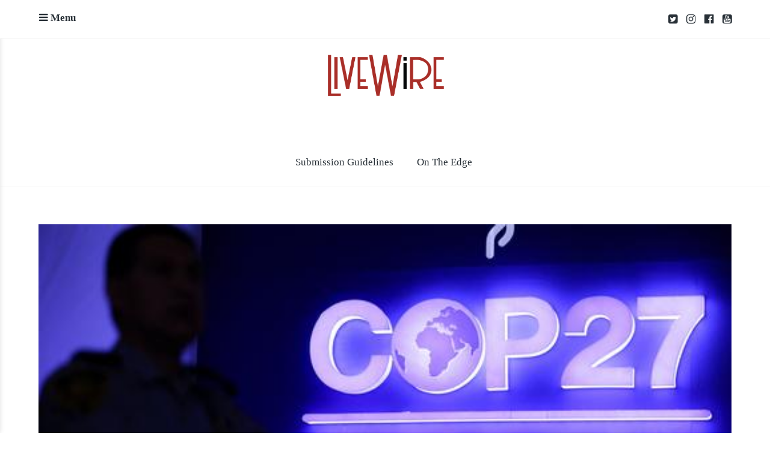

--- FILE ---
content_type: text/html; charset=UTF-8
request_url: https://livewire.thewire.in/livewire/cop27-one-big-breakthrough-but-ultimately-an-inadequate-response-to-the-climate-crisis/
body_size: 18746
content:
<!DOCTYPE html>
<html lang="en-US">
<head>
	<meta charset="UTF-8">
	<meta name="viewport" content="width=device-width, initial-scale=1">
	<link rel="profile" href="http://gmpg.org/xfn/11">
	<link rel="pingback" href="https://livewire.thewire.in/xmlrpc.php">

	<title>COP27: One Big Breakthrough but Ultimately an Inadequate Response to the Climate Crisis</title>
<meta name='robots' content='max-image-preview:large' />
<link rel='dns-prefetch' href='//stats.wp.com' />
<link rel='dns-prefetch' href='//fonts.googleapis.com' />
<link rel='dns-prefetch' href='//v0.wordpress.com' />
<link rel='preconnect' href='//c0.wp.com' />
<link rel="alternate" type="application/rss+xml" title=" &raquo; Feed" href="https://livewire.thewire.in/feed/" />
<link rel="alternate" type="application/rss+xml" title=" &raquo; Comments Feed" href="https://livewire.thewire.in/comments/feed/" />
<script type="text/javascript">
/* <![CDATA[ */
window._wpemojiSettings = {"baseUrl":"https:\/\/s.w.org\/images\/core\/emoji\/15.0.3\/72x72\/","ext":".png","svgUrl":"https:\/\/s.w.org\/images\/core\/emoji\/15.0.3\/svg\/","svgExt":".svg","source":{"concatemoji":"https:\/\/livewire.thewire.in\/wp-includes\/js\/wp-emoji-release.min.js?ver=6.6.2"}};
/*! This file is auto-generated */
!function(i,n){var o,s,e;function c(e){try{var t={supportTests:e,timestamp:(new Date).valueOf()};sessionStorage.setItem(o,JSON.stringify(t))}catch(e){}}function p(e,t,n){e.clearRect(0,0,e.canvas.width,e.canvas.height),e.fillText(t,0,0);var t=new Uint32Array(e.getImageData(0,0,e.canvas.width,e.canvas.height).data),r=(e.clearRect(0,0,e.canvas.width,e.canvas.height),e.fillText(n,0,0),new Uint32Array(e.getImageData(0,0,e.canvas.width,e.canvas.height).data));return t.every(function(e,t){return e===r[t]})}function u(e,t,n){switch(t){case"flag":return n(e,"\ud83c\udff3\ufe0f\u200d\u26a7\ufe0f","\ud83c\udff3\ufe0f\u200b\u26a7\ufe0f")?!1:!n(e,"\ud83c\uddfa\ud83c\uddf3","\ud83c\uddfa\u200b\ud83c\uddf3")&&!n(e,"\ud83c\udff4\udb40\udc67\udb40\udc62\udb40\udc65\udb40\udc6e\udb40\udc67\udb40\udc7f","\ud83c\udff4\u200b\udb40\udc67\u200b\udb40\udc62\u200b\udb40\udc65\u200b\udb40\udc6e\u200b\udb40\udc67\u200b\udb40\udc7f");case"emoji":return!n(e,"\ud83d\udc26\u200d\u2b1b","\ud83d\udc26\u200b\u2b1b")}return!1}function f(e,t,n){var r="undefined"!=typeof WorkerGlobalScope&&self instanceof WorkerGlobalScope?new OffscreenCanvas(300,150):i.createElement("canvas"),a=r.getContext("2d",{willReadFrequently:!0}),o=(a.textBaseline="top",a.font="600 32px Arial",{});return e.forEach(function(e){o[e]=t(a,e,n)}),o}function t(e){var t=i.createElement("script");t.src=e,t.defer=!0,i.head.appendChild(t)}"undefined"!=typeof Promise&&(o="wpEmojiSettingsSupports",s=["flag","emoji"],n.supports={everything:!0,everythingExceptFlag:!0},e=new Promise(function(e){i.addEventListener("DOMContentLoaded",e,{once:!0})}),new Promise(function(t){var n=function(){try{var e=JSON.parse(sessionStorage.getItem(o));if("object"==typeof e&&"number"==typeof e.timestamp&&(new Date).valueOf()<e.timestamp+604800&&"object"==typeof e.supportTests)return e.supportTests}catch(e){}return null}();if(!n){if("undefined"!=typeof Worker&&"undefined"!=typeof OffscreenCanvas&&"undefined"!=typeof URL&&URL.createObjectURL&&"undefined"!=typeof Blob)try{var e="postMessage("+f.toString()+"("+[JSON.stringify(s),u.toString(),p.toString()].join(",")+"));",r=new Blob([e],{type:"text/javascript"}),a=new Worker(URL.createObjectURL(r),{name:"wpTestEmojiSupports"});return void(a.onmessage=function(e){c(n=e.data),a.terminate(),t(n)})}catch(e){}c(n=f(s,u,p))}t(n)}).then(function(e){for(var t in e)n.supports[t]=e[t],n.supports.everything=n.supports.everything&&n.supports[t],"flag"!==t&&(n.supports.everythingExceptFlag=n.supports.everythingExceptFlag&&n.supports[t]);n.supports.everythingExceptFlag=n.supports.everythingExceptFlag&&!n.supports.flag,n.DOMReady=!1,n.readyCallback=function(){n.DOMReady=!0}}).then(function(){return e}).then(function(){var e;n.supports.everything||(n.readyCallback(),(e=n.source||{}).concatemoji?t(e.concatemoji):e.wpemoji&&e.twemoji&&(t(e.twemoji),t(e.wpemoji)))}))}((window,document),window._wpemojiSettings);
/* ]]> */
</script>

<style id='wp-emoji-styles-inline-css' type='text/css'>

	img.wp-smiley, img.emoji {
		display: inline !important;
		border: none !important;
		box-shadow: none !important;
		height: 1em !important;
		width: 1em !important;
		margin: 0 0.07em !important;
		vertical-align: -0.1em !important;
		background: none !important;
		padding: 0 !important;
	}
</style>
<link rel='stylesheet' id='wp-block-library-css' href='https://c0.wp.com/c/6.6.2/wp-includes/css/dist/block-library/style.min.css' type='text/css' media='all' />
<style id='classic-theme-styles-inline-css' type='text/css'>
/*! This file is auto-generated */
.wp-block-button__link{color:#fff;background-color:#32373c;border-radius:9999px;box-shadow:none;text-decoration:none;padding:calc(.667em + 2px) calc(1.333em + 2px);font-size:1.125em}.wp-block-file__button{background:#32373c;color:#fff;text-decoration:none}
</style>
<style id='global-styles-inline-css' type='text/css'>
:root{--wp--preset--aspect-ratio--square: 1;--wp--preset--aspect-ratio--4-3: 4/3;--wp--preset--aspect-ratio--3-4: 3/4;--wp--preset--aspect-ratio--3-2: 3/2;--wp--preset--aspect-ratio--2-3: 2/3;--wp--preset--aspect-ratio--16-9: 16/9;--wp--preset--aspect-ratio--9-16: 9/16;--wp--preset--color--black: #000000;--wp--preset--color--cyan-bluish-gray: #abb8c3;--wp--preset--color--white: #ffffff;--wp--preset--color--pale-pink: #f78da7;--wp--preset--color--vivid-red: #cf2e2e;--wp--preset--color--luminous-vivid-orange: #ff6900;--wp--preset--color--luminous-vivid-amber: #fcb900;--wp--preset--color--light-green-cyan: #7bdcb5;--wp--preset--color--vivid-green-cyan: #00d084;--wp--preset--color--pale-cyan-blue: #8ed1fc;--wp--preset--color--vivid-cyan-blue: #0693e3;--wp--preset--color--vivid-purple: #9b51e0;--wp--preset--gradient--vivid-cyan-blue-to-vivid-purple: linear-gradient(135deg,rgba(6,147,227,1) 0%,rgb(155,81,224) 100%);--wp--preset--gradient--light-green-cyan-to-vivid-green-cyan: linear-gradient(135deg,rgb(122,220,180) 0%,rgb(0,208,130) 100%);--wp--preset--gradient--luminous-vivid-amber-to-luminous-vivid-orange: linear-gradient(135deg,rgba(252,185,0,1) 0%,rgba(255,105,0,1) 100%);--wp--preset--gradient--luminous-vivid-orange-to-vivid-red: linear-gradient(135deg,rgba(255,105,0,1) 0%,rgb(207,46,46) 100%);--wp--preset--gradient--very-light-gray-to-cyan-bluish-gray: linear-gradient(135deg,rgb(238,238,238) 0%,rgb(169,184,195) 100%);--wp--preset--gradient--cool-to-warm-spectrum: linear-gradient(135deg,rgb(74,234,220) 0%,rgb(151,120,209) 20%,rgb(207,42,186) 40%,rgb(238,44,130) 60%,rgb(251,105,98) 80%,rgb(254,248,76) 100%);--wp--preset--gradient--blush-light-purple: linear-gradient(135deg,rgb(255,206,236) 0%,rgb(152,150,240) 100%);--wp--preset--gradient--blush-bordeaux: linear-gradient(135deg,rgb(254,205,165) 0%,rgb(254,45,45) 50%,rgb(107,0,62) 100%);--wp--preset--gradient--luminous-dusk: linear-gradient(135deg,rgb(255,203,112) 0%,rgb(199,81,192) 50%,rgb(65,88,208) 100%);--wp--preset--gradient--pale-ocean: linear-gradient(135deg,rgb(255,245,203) 0%,rgb(182,227,212) 50%,rgb(51,167,181) 100%);--wp--preset--gradient--electric-grass: linear-gradient(135deg,rgb(202,248,128) 0%,rgb(113,206,126) 100%);--wp--preset--gradient--midnight: linear-gradient(135deg,rgb(2,3,129) 0%,rgb(40,116,252) 100%);--wp--preset--font-size--small: 13px;--wp--preset--font-size--medium: 20px;--wp--preset--font-size--large: 36px;--wp--preset--font-size--x-large: 42px;--wp--preset--spacing--20: 0.44rem;--wp--preset--spacing--30: 0.67rem;--wp--preset--spacing--40: 1rem;--wp--preset--spacing--50: 1.5rem;--wp--preset--spacing--60: 2.25rem;--wp--preset--spacing--70: 3.38rem;--wp--preset--spacing--80: 5.06rem;--wp--preset--shadow--natural: 6px 6px 9px rgba(0, 0, 0, 0.2);--wp--preset--shadow--deep: 12px 12px 50px rgba(0, 0, 0, 0.4);--wp--preset--shadow--sharp: 6px 6px 0px rgba(0, 0, 0, 0.2);--wp--preset--shadow--outlined: 6px 6px 0px -3px rgba(255, 255, 255, 1), 6px 6px rgba(0, 0, 0, 1);--wp--preset--shadow--crisp: 6px 6px 0px rgba(0, 0, 0, 1);}:where(.is-layout-flex){gap: 0.5em;}:where(.is-layout-grid){gap: 0.5em;}body .is-layout-flex{display: flex;}.is-layout-flex{flex-wrap: wrap;align-items: center;}.is-layout-flex > :is(*, div){margin: 0;}body .is-layout-grid{display: grid;}.is-layout-grid > :is(*, div){margin: 0;}:where(.wp-block-columns.is-layout-flex){gap: 2em;}:where(.wp-block-columns.is-layout-grid){gap: 2em;}:where(.wp-block-post-template.is-layout-flex){gap: 1.25em;}:where(.wp-block-post-template.is-layout-grid){gap: 1.25em;}.has-black-color{color: var(--wp--preset--color--black) !important;}.has-cyan-bluish-gray-color{color: var(--wp--preset--color--cyan-bluish-gray) !important;}.has-white-color{color: var(--wp--preset--color--white) !important;}.has-pale-pink-color{color: var(--wp--preset--color--pale-pink) !important;}.has-vivid-red-color{color: var(--wp--preset--color--vivid-red) !important;}.has-luminous-vivid-orange-color{color: var(--wp--preset--color--luminous-vivid-orange) !important;}.has-luminous-vivid-amber-color{color: var(--wp--preset--color--luminous-vivid-amber) !important;}.has-light-green-cyan-color{color: var(--wp--preset--color--light-green-cyan) !important;}.has-vivid-green-cyan-color{color: var(--wp--preset--color--vivid-green-cyan) !important;}.has-pale-cyan-blue-color{color: var(--wp--preset--color--pale-cyan-blue) !important;}.has-vivid-cyan-blue-color{color: var(--wp--preset--color--vivid-cyan-blue) !important;}.has-vivid-purple-color{color: var(--wp--preset--color--vivid-purple) !important;}.has-black-background-color{background-color: var(--wp--preset--color--black) !important;}.has-cyan-bluish-gray-background-color{background-color: var(--wp--preset--color--cyan-bluish-gray) !important;}.has-white-background-color{background-color: var(--wp--preset--color--white) !important;}.has-pale-pink-background-color{background-color: var(--wp--preset--color--pale-pink) !important;}.has-vivid-red-background-color{background-color: var(--wp--preset--color--vivid-red) !important;}.has-luminous-vivid-orange-background-color{background-color: var(--wp--preset--color--luminous-vivid-orange) !important;}.has-luminous-vivid-amber-background-color{background-color: var(--wp--preset--color--luminous-vivid-amber) !important;}.has-light-green-cyan-background-color{background-color: var(--wp--preset--color--light-green-cyan) !important;}.has-vivid-green-cyan-background-color{background-color: var(--wp--preset--color--vivid-green-cyan) !important;}.has-pale-cyan-blue-background-color{background-color: var(--wp--preset--color--pale-cyan-blue) !important;}.has-vivid-cyan-blue-background-color{background-color: var(--wp--preset--color--vivid-cyan-blue) !important;}.has-vivid-purple-background-color{background-color: var(--wp--preset--color--vivid-purple) !important;}.has-black-border-color{border-color: var(--wp--preset--color--black) !important;}.has-cyan-bluish-gray-border-color{border-color: var(--wp--preset--color--cyan-bluish-gray) !important;}.has-white-border-color{border-color: var(--wp--preset--color--white) !important;}.has-pale-pink-border-color{border-color: var(--wp--preset--color--pale-pink) !important;}.has-vivid-red-border-color{border-color: var(--wp--preset--color--vivid-red) !important;}.has-luminous-vivid-orange-border-color{border-color: var(--wp--preset--color--luminous-vivid-orange) !important;}.has-luminous-vivid-amber-border-color{border-color: var(--wp--preset--color--luminous-vivid-amber) !important;}.has-light-green-cyan-border-color{border-color: var(--wp--preset--color--light-green-cyan) !important;}.has-vivid-green-cyan-border-color{border-color: var(--wp--preset--color--vivid-green-cyan) !important;}.has-pale-cyan-blue-border-color{border-color: var(--wp--preset--color--pale-cyan-blue) !important;}.has-vivid-cyan-blue-border-color{border-color: var(--wp--preset--color--vivid-cyan-blue) !important;}.has-vivid-purple-border-color{border-color: var(--wp--preset--color--vivid-purple) !important;}.has-vivid-cyan-blue-to-vivid-purple-gradient-background{background: var(--wp--preset--gradient--vivid-cyan-blue-to-vivid-purple) !important;}.has-light-green-cyan-to-vivid-green-cyan-gradient-background{background: var(--wp--preset--gradient--light-green-cyan-to-vivid-green-cyan) !important;}.has-luminous-vivid-amber-to-luminous-vivid-orange-gradient-background{background: var(--wp--preset--gradient--luminous-vivid-amber-to-luminous-vivid-orange) !important;}.has-luminous-vivid-orange-to-vivid-red-gradient-background{background: var(--wp--preset--gradient--luminous-vivid-orange-to-vivid-red) !important;}.has-very-light-gray-to-cyan-bluish-gray-gradient-background{background: var(--wp--preset--gradient--very-light-gray-to-cyan-bluish-gray) !important;}.has-cool-to-warm-spectrum-gradient-background{background: var(--wp--preset--gradient--cool-to-warm-spectrum) !important;}.has-blush-light-purple-gradient-background{background: var(--wp--preset--gradient--blush-light-purple) !important;}.has-blush-bordeaux-gradient-background{background: var(--wp--preset--gradient--blush-bordeaux) !important;}.has-luminous-dusk-gradient-background{background: var(--wp--preset--gradient--luminous-dusk) !important;}.has-pale-ocean-gradient-background{background: var(--wp--preset--gradient--pale-ocean) !important;}.has-electric-grass-gradient-background{background: var(--wp--preset--gradient--electric-grass) !important;}.has-midnight-gradient-background{background: var(--wp--preset--gradient--midnight) !important;}.has-small-font-size{font-size: var(--wp--preset--font-size--small) !important;}.has-medium-font-size{font-size: var(--wp--preset--font-size--medium) !important;}.has-large-font-size{font-size: var(--wp--preset--font-size--large) !important;}.has-x-large-font-size{font-size: var(--wp--preset--font-size--x-large) !important;}
:where(.wp-block-post-template.is-layout-flex){gap: 1.25em;}:where(.wp-block-post-template.is-layout-grid){gap: 1.25em;}
:where(.wp-block-columns.is-layout-flex){gap: 2em;}:where(.wp-block-columns.is-layout-grid){gap: 2em;}
:root :where(.wp-block-pullquote){font-size: 1.5em;line-height: 1.6;}
</style>
<link rel='stylesheet' id='baseline-style-css' href='https://livewire.thewire.in/wp-content/themes/baseline/style.css?ver=6.6.2' type='text/css' media='all' />
<style id='baseline-style-inline-css' type='text/css'>

		.site-title-wrap {
		      background-color: #ffffff;
		}
		
		.site-title-wrap {
		      padding: 2% 0;
		}
		
		.site-title a,
		.site-description {
			color: #020202;
		}
		
	.featured-content .post {
		padding: 2% 0;
	}
	
</style>
<link rel='stylesheet' id='font-awesome-css' href='https://livewire.thewire.in/wp-content/themes/baseline/inc/fontawesome/css/font-awesome.css?ver=4.3.0' type='text/css' media='screen' />
<link rel='stylesheet' id='baseline-fonts-css' href='//fonts.googleapis.com/css?family=Work+Sans%3A400%2C600%2C500%7CNoto+Sans%3A400%2C700%2C400italic%2C700italic&#038;subset=latin%2Clatin-ext' type='text/css' media='all' />
<link rel='stylesheet' id='sharedaddy-css' href='https://c0.wp.com/p/jetpack/14.5/modules/sharedaddy/sharing.css' type='text/css' media='all' />
<link rel='stylesheet' id='social-logos-css' href='https://c0.wp.com/p/jetpack/14.5/_inc/social-logos/social-logos.min.css' type='text/css' media='all' />
<script type="text/javascript" src="https://c0.wp.com/c/6.6.2/wp-includes/js/jquery/jquery.min.js" id="jquery-core-js"></script>
<script type="text/javascript" src="https://c0.wp.com/c/6.6.2/wp-includes/js/jquery/jquery-migrate.min.js" id="jquery-migrate-js"></script>
<link rel="https://api.w.org/" href="https://livewire.thewire.in/wp-json/" /><link rel="alternate" title="JSON" type="application/json" href="https://livewire.thewire.in/wp-json/wp/v2/posts/46762" /><link rel="EditURI" type="application/rsd+xml" title="RSD" href="https://livewire.thewire.in/xmlrpc.php?rsd" />
<meta name="generator" content="WordPress 6.6.2" />
<link rel="canonical" href="https://livewire.thewire.in/livewire/cop27-one-big-breakthrough-but-ultimately-an-inadequate-response-to-the-climate-crisis/" />
<link rel='shortlink' href='https://livewire.thewire.in/?p=46762' />
<link rel="alternate" title="oEmbed (JSON)" type="application/json+oembed" href="https://livewire.thewire.in/wp-json/oembed/1.0/embed?url=https%3A%2F%2Flivewire.thewire.in%2Flivewire%2Fcop27-one-big-breakthrough-but-ultimately-an-inadequate-response-to-the-climate-crisis%2F" />
<link rel="alternate" title="oEmbed (XML)" type="text/xml+oembed" href="https://livewire.thewire.in/wp-json/oembed/1.0/embed?url=https%3A%2F%2Flivewire.thewire.in%2Flivewire%2Fcop27-one-big-breakthrough-but-ultimately-an-inadequate-response-to-the-climate-crisis%2F&#038;format=xml" />
	<style>img#wpstats{display:none}</style>
		
<!-- Jetpack Open Graph Tags -->
<meta property="og:type" content="article" />
<meta property="og:title" content="COP27: One Big Breakthrough but Ultimately an Inadequate Response to the Climate Crisis" />
<meta property="og:url" content="https://livewire.thewire.in/livewire/cop27-one-big-breakthrough-but-ultimately-an-inadequate-response-to-the-climate-crisis/" />
<meta property="og:description" content="The big news of COP27 was agreement to establish a fund for ‘loss and damage’. But many lamented the summit’s overall outcome, saying it falls short of a sufficient response to the climate crisis.…" />
<meta property="article:published_time" content="2022-11-22T02:30:57+00:00" />
<meta property="article:modified_time" content="2022-11-21T17:58:27+00:00" />
<meta property="og:image" content="https://livewire.thewire.in/wp-content/uploads/2022/11/r-119.jpeg" />
<meta property="og:image:width" content="520" />
<meta property="og:image:height" content="346" />
<meta property="og:image:alt" content="" />
<meta property="og:locale" content="en_US" />
<meta name="twitter:site" content="@livewire" />
<meta name="twitter:text:title" content="COP27: One Big Breakthrough but Ultimately an Inadequate Response to the Climate Crisis" />
<meta name="twitter:image" content="https://livewire.thewire.in/wp-content/uploads/2022/11/r-119.jpeg?w=640" />
<meta name="twitter:card" content="summary_large_image" />

<!-- End Jetpack Open Graph Tags -->
<link rel="icon" href="https://livewire.thewire.in/wp-content/uploads/2020/07/livewire_logo.png" sizes="32x32" />
<link rel="icon" href="https://livewire.thewire.in/wp-content/uploads/2020/07/livewire_logo.png" sizes="192x192" />
<link rel="apple-touch-icon" href="https://livewire.thewire.in/wp-content/uploads/2020/07/livewire_logo.png" />
<meta name="msapplication-TileImage" content="https://livewire.thewire.in/wp-content/uploads/2020/07/livewire_logo.png" />
		<style type="text/css" id="wp-custom-css">
			.entry-title{font-size:38px !important;}

.entry-content a{color: #A92E28 !important;border-bottom: solid 1px #A92E28 !important;}

ins{
font-weight: 700 !important;
font-family: PT Sans !important;
text-decoration: none;
padding-bottom: 10px;
width: 100%;
display: block;
font-size: 1.1em !important;
background:none;
font-style: italic;
}
.site-logo{width:200px;height:70px;}
.site-title-wrap{background-color:white;}
		</style>
		<script async src="https://www.googletagmanager.com/gtag/js?id=UA-116538093-1"></script>
<script>
  window.dataLayer = window.dataLayer || [];
  function gtag(){dataLayer.push(arguments);}
  gtag('js', new Date());

  gtag('config', 'UA-116538093-1');
</script>
</head>

<body class="post-template-default single single-post postid-46762 single-format-standard wp-custom-logo infinite-scroll two-column has-widgets has-site-logo">
<nav id="slideout-menu" class="slideout-menu">
	<!-- Sidebar navigation -->
	<nav id="site-navigation" class="sidebar-navigation" role="navigation">
		<!-- Get the main navigation for mobile -->
		<div class="mobile-menu">
		<div class="menu-nav-bar-container"><ul id="menu-nav-bar" class="menu"><li id="menu-item-8640" class="menu-item menu-item-type-custom menu-item-object-custom menu-item-8640"><a href="http://livewire.thewire.in/livewire-submission-guidelines/">Submission Guidelines</a></li>
<li id="menu-item-11338" class="menu-item menu-item-type-custom menu-item-object-custom menu-item-11338"><a target="_blank" rel="noopener" href="http://livewire.thewire.in/tag/On-the-edge/">On The Edge</a></li>
</ul></div>		</div>
	</nav><!-- #site-navigation -->

		<div id="secondary" class="widget-area">
					<aside class="widget social-widget">
				<nav class="social-navigation" role="navigation">
					<div class="menu-homepage-top-social-container"><ul id="menu-homepage-top-social" class="menu"><li id="menu-item-64" class="menu-item menu-item-type-custom menu-item-object-custom menu-item-64"><a target="_blank" rel="noopener" href="https://twitter.com/livewire?lang=en">twitter</a></li>
<li id="menu-item-65" class="menu-item menu-item-type-custom menu-item-object-custom menu-item-65"><a target="_blank" rel="noopener" href="https://www.instagram.com/livewirein/">instagram</a></li>
<li id="menu-item-63" class="menu-item menu-item-type-custom menu-item-object-custom menu-item-63"><a target="_blank" rel="noopener" href="https://facebook.com/thewire.in">facebook</a></li>
<li id="menu-item-129" class="menu-item menu-item-type-custom menu-item-object-custom menu-item-129"><a target="_blank" rel="noopener" href="https://www.youtube.com/c/TheWireNews?sub_confirmation=1">youtube</a></li>
</ul></div>				</nav><!-- .footer-navigation -->
			</aside>
		
		<aside id="nav_menu-3" class="widget widget_nav_menu"><div class="menu-nav-bar-container"><ul id="menu-nav-bar-1" class="menu"><li class="menu-item menu-item-type-custom menu-item-object-custom menu-item-8640"><a href="http://livewire.thewire.in/livewire-submission-guidelines/">Submission Guidelines</a></li>
<li class="menu-item menu-item-type-custom menu-item-object-custom menu-item-11338"><a target="_blank" rel="noopener" href="http://livewire.thewire.in/tag/On-the-edge/">On The Edge</a></li>
</ul></div></aside>	</div>
</nav>


<div class="fixed-nav">
	<div class="container">
		<div class="menu-toggle fixed-toggle">
			<i class="fa"></i> <span>Menu</span>
		</div>

					<div class="fixed-nav-right">
				<nav class="social-navigation" role="navigation">
					<div class="menu-homepage-top-social-container"><ul id="menu-homepage-top-social-1" class="menu"><li class="menu-item menu-item-type-custom menu-item-object-custom menu-item-64"><a target="_blank" rel="noopener" href="https://twitter.com/livewire?lang=en">twitter</a></li>
<li class="menu-item menu-item-type-custom menu-item-object-custom menu-item-65"><a target="_blank" rel="noopener" href="https://www.instagram.com/livewirein/">instagram</a></li>
<li class="menu-item menu-item-type-custom menu-item-object-custom menu-item-63"><a target="_blank" rel="noopener" href="https://facebook.com/thewire.in">facebook</a></li>
<li class="menu-item menu-item-type-custom menu-item-object-custom menu-item-129"><a target="_blank" rel="noopener" href="https://www.youtube.com/c/TheWireNews?sub_confirmation=1">youtube</a></li>
</ul></div>				</nav><!-- .footer-navigation -->
			</div>
		
			</div><!-- .container -->
</div><!-- .fixed-nav -->

<header id="masthead" class="site-header" role="banner">
	<!-- Site title and logo -->
	<div class="site-title-wrap">
			<!-- Use the Site Logo feature, if supported -->
	<a href="https://livewire.thewire.in/" class="site-logo-link" rel="home" itemprop="url"><img width="570" height="236" src="https://livewire.thewire.in/wp-content/uploads/2023/09/cropped-livewire_full_logo-2.png" class="site-logo attachment-baseline-logo" alt="" data-size="baseline-logo" itemprop="logo" decoding="async" fetchpriority="high" srcset="https://livewire.thewire.in/wp-content/uploads/2023/09/cropped-livewire_full_logo-2.png 570w, https://livewire.thewire.in/wp-content/uploads/2023/09/cropped-livewire_full_logo-2-300x124.png 300w, https://livewire.thewire.in/wp-content/uploads/2023/09/cropped-livewire_full_logo-2-425x176.png 425w" sizes="(max-width: 570px) 100vw, 570px" data-attachment-id="49045" data-permalink="https://livewire.thewire.in/cropped-livewire_full_logo-2-png/" data-orig-file="https://livewire.thewire.in/wp-content/uploads/2023/09/cropped-livewire_full_logo-2.png" data-orig-size="570,236" data-comments-opened="0" data-image-meta="{&quot;aperture&quot;:&quot;0&quot;,&quot;credit&quot;:&quot;&quot;,&quot;camera&quot;:&quot;&quot;,&quot;caption&quot;:&quot;&quot;,&quot;created_timestamp&quot;:&quot;0&quot;,&quot;copyright&quot;:&quot;&quot;,&quot;focal_length&quot;:&quot;0&quot;,&quot;iso&quot;:&quot;0&quot;,&quot;shutter_speed&quot;:&quot;0&quot;,&quot;title&quot;:&quot;&quot;,&quot;orientation&quot;:&quot;0&quot;}" data-image-title="cropped-livewire_full_logo-2.png" data-image-description="&lt;p&gt;http://livewire.thewire.in/wp-content/uploads/2023/09/cropped-livewire_full_logo-2.png&lt;/p&gt;
" data-image-caption="" data-medium-file="https://livewire.thewire.in/wp-content/uploads/2023/09/cropped-livewire_full_logo-2-300x124.png" data-large-file="https://livewire.thewire.in/wp-content/uploads/2023/09/cropped-livewire_full_logo-2.png" /></a>
	<div class="titles-wrap">
					<p class="site-title"><a href="https://livewire.thewire.in/" rel="home"></a></p>
			
			</div><!-- .titles-wrap -->

		<!-- Get the header background image -->
			</div>

	<!-- Get the main menu -->
	<nav class="main-navigation" role="navigation">
		<div class="menu-nav-bar-container"><ul id="menu-nav-bar-2" class="menu"><li class="menu-item menu-item-type-custom menu-item-object-custom menu-item-8640"><a href="http://livewire.thewire.in/livewire-submission-guidelines/">Submission Guidelines</a></li>
<li class="menu-item menu-item-type-custom menu-item-object-custom menu-item-11338"><a target="_blank" rel="noopener" href="http://livewire.thewire.in/tag/On-the-edge/">On The Edge</a></li>
</ul></div>	</nav><!-- .main-navigation -->
</header><!-- #masthead -->

<div id="page" class="hfeed site">
	<div id="content" class="site-content">
		
	<div id="primary" class="content-area">
		<main id="main" class="site-main" role="main">

		
<article id="post-46762" class="post post-46762 type-post status-publish format-standard has-post-thumbnail hentry category-livewire tag-agl-energy tag-antonio-guterres tag-climate-activists tag-climate-change tag-climate-crisis tag-coal-crisis tag-cop27 tag-cop27-climate-summit tag-cop27-news tag-cyclones tag-droughts tag-emission tag-floods tag-fossil-fuels tag-global-warming tag-greenwashing tag-james-shaw tag-mike-cannon-brookes tag-natural-disasters tag-rising-temperature tag-school-climate-strikes with-featured-image">
						<div class="featured-image"><img width="520" height="346" src="https://livewire.thewire.in/wp-content/uploads/2022/11/r-119.jpeg" class="attachment-baseline-full-width size-baseline-full-width wp-post-image" alt="" decoding="async" data-attachment-id="46766" data-permalink="https://livewire.thewire.in/livewire/cop27-one-big-breakthrough-but-ultimately-an-inadequate-response-to-the-climate-crisis/attachment/r-119/" data-orig-file="https://livewire.thewire.in/wp-content/uploads/2022/11/r-119.jpeg" data-orig-size="520,346" data-comments-opened="0" data-image-meta="{&quot;aperture&quot;:&quot;0&quot;,&quot;credit&quot;:&quot;&quot;,&quot;camera&quot;:&quot;&quot;,&quot;caption&quot;:&quot;&quot;,&quot;created_timestamp&quot;:&quot;0&quot;,&quot;copyright&quot;:&quot;&quot;,&quot;focal_length&quot;:&quot;0&quot;,&quot;iso&quot;:&quot;0&quot;,&quot;shutter_speed&quot;:&quot;0&quot;,&quot;title&quot;:&quot;&quot;,&quot;orientation&quot;:&quot;0&quot;}" data-image-title="r-119" data-image-description="" data-image-caption="" data-medium-file="https://livewire.thewire.in/wp-content/uploads/2022/11/r-119.jpeg" data-large-file="https://livewire.thewire.in/wp-content/uploads/2022/11/r-119.jpeg" /></div>
			
	<div class="container">
		<header class="entry-header entry-large">
							<div class="entry-meta">
					<ul class=" grid-cats meta-list"><li><a href="https://livewire.thewire.in/topics/livewire/">Livewire</a></li></ul>				</div><!-- .entry-meta -->
			
							<h1 class="entry-title">COP27: One Big Breakthrough but Ultimately an Inadequate Response to the Climate Crisis</h1>
			
				<div class="byline">
		<span>
						<!-- Get the avatar -->
			<a href="https://livewire.thewire.in/author/matt-mcdonald/" title="Posts by  ">
				<img alt='' src='https://secure.gravatar.com/avatar/e8aed628f8d236c456bffe4d88756c51?s=24&#038;d=mm&#038;r=g' srcset='https://secure.gravatar.com/avatar/e8aed628f8d236c456bffe4d88756c51?s=48&#038;d=mm&#038;r=g 2x' class='avatar avatar-24 photo' height='24' width='24' decoding='async'/>			</a>
			<a href="https://livewire.thewire.in/author/matt-mcdonald/" title="Posts by Matt McDonald" rel="author">Matt McDonald</a>		</span>
		<span><a href="https://livewire.thewire.in/livewire/cop27-one-big-breakthrough-but-ultimately-an-inadequate-response-to-the-climate-crisis/" rel="bookmark">November 22, 2022</a></span>
				<span>
			<a href="https://livewire.thewire.in/livewire/cop27-one-big-breakthrough-but-ultimately-an-inadequate-response-to-the-climate-crisis/#comments" title="Comments on COP27: One Big Breakthrough but Ultimately an Inadequate Response to the Climate Crisis">
				0 Comments			</a>
		</span>
			</div>
		</header><!-- .entry-header -->

		<div class="entry-content">
							<p>For 30 years, developing nations have fought to establish an international fund to pay for the “loss and damage” they suffer as a result of climate change. As the COP27 climate summit in Egypt wrapped up over the weekend, they finally succeeded.</p>
<p>While it’s a historic moment, the agreement of loss and damage financing left many details yet to be sorted out. What’s more, many <a href="https://www.washingtonpost.com/world/quote-box-reaction-to-un-climate-meet-deal-on-disaster-fund/2022/11/19/5ec52c1e-6880-11ed-b08c-3ce222607059_story.html">critics</a> have lamented the overall outcome of COP27, saying it falls well short of a sufficient response to the climate crisis. As Alok Sharma, president of COP26 in Glasgow, noted:</p>
<blockquote><p>Friends, I said in Glasgow that the pulse of 1.5 degrees was weak. Unfortunately, it remains on life support.</p></blockquote>
<p>But annual conferences aren’t the only way to pursue meaningful action on climate change. Mobilisation from activists, market forces and other sources of momentum means hope isn’t lost.</p>
<p><strong>One big breakthrough: loss and damage</strong></p>
<p><a href="https://www.theguardian.com/environment/2022/nov/19/five-crucial-issues-in-fight-to-save-planet-and-what-cop27-did-about-them">There were hopes</a> COP27 would lead to new commitments on emissions reduction, renewed commitments for the transfer of resources to the developing world, strong signals for a transition away from fossil fuels, and the establishment of a loss and damage fund.</p>
<p>By any estimation, the big breakthrough of COP27 was the agreement to <a href="https://www.abc.net.au/news/2022-11-20/cop27-accord-overdue-climate-fund-approved/101675524">establish a fund</a> for loss and damage. This would involve wealthy nations compensating developing states for the effects of climate change, especially droughts, floods, cyclones and other disasters.</p>
<p>Most analysts have been quick to point out there’s still a lot yet to clarify in terms of donors, recipients or rules of accessing this fund. It’s not clear where funds will actually come from, or whether countries such as <a href="https://www.smh.com.au/environment/climate-change/developed-or-developing-china-question-divides-cop27-as-bowen-meets-counterpart-20221118-p5bzav.html">China</a> will contribute, for example. These and other details are yet to be agreed upon.</p>
<blockquote class="twitter-tweet" data-width="550" data-dnt="true">
<p lang="en" dir="ltr">As economist <a href="https://twitter.com/nickihutley?ref_src=twsrc%5Etfw">@nickihutley</a>, who&#39;s in Egypt, put it: </p>
<p>&quot;We are creating a bill we can’t pay for.&quot;</p>
<p>&quot;Unless we immediately accelerate the transition from fossil fuels to renewable energy, then no amount of funding will be able to address the loss and damage that will result.</p>
<p>&mdash; Climate Council (@climatecouncil) <a href="https://twitter.com/climatecouncil/status/1594183083041116161?ref_src=twsrc%5Etfw">November 20, 2022</a></p></blockquote>
<p><script async src="https://platform.twitter.com/widgets.js" charset="utf-8"></script></p>
<p>We should also acknowledge the potential gaps between promises and money on the table, given <a href="https://www.nature.com/articles/d41586-021-02846-3">the failure</a> of developed states to deliver US$100 billion per year of climate finance for developing states by 2020. This was committed to in Copenhagen in 2009.</p>
<p>But it was a <a href="https://news.mongabay.com/2022/11/cop27-climate-loss-damage-talks-now-on-agenda-but-u-s-resistance-feared/">significant fight</a> to get the issue of loss and damage <a href="https://theconversation.com/its-the-big-issue-of-cop27-climate-summit-poor-nations-face-a-1trillion-loss-and-damage-bill-but-rich-nations-wont-pay-up-194043">on the agenda</a> in Egypt at all. So the agreement to establish this fund is clearly a monumental outcome for developing countries most vulnerable to the effects of climate change – and least responsible for it.</p>
<p>It was also a win for the Egyptian hosts, who were <a href="https://theconversation.com/almost-200-nations-are-set-to-tackle-climate-change-at-cop27-in-egypt-is-this-just-a-talkfest-or-does-the-meeting-actually-matter-191586">keen to flag</a> their sensitivity to issues confronting the developing world.</p>
<p>The fund comes 30 years after the measure was <a href="https://edition.cnn.com/2022/11/03/opinions/cop27-climate-loss-and-damage-vanuatu-sutter/index.html">first suggested</a> by Vanuatu back in 1991.</p>
<blockquote class="twitter-tweet" data-width="550" data-dnt="true">
<p lang="en" dir="ltr">The agreement reached at <a href="https://twitter.com/hashtag/COP27?src=hash&amp;ref_src=twsrc%5Etfw">#COP27</a>, imperfect as it may be, moves us forward in implementing the Paris Agreement. But what this COP made clear is that we need greater ambition. Recommitting to the 1.5°C target is an important outcome of <a href="https://twitter.com/hashtag/COP27?src=hash&amp;ref_src=twsrc%5Etfw">#COP27</a>, but it is the bare minimum. (1/4)</p>
<p>&mdash; Al Gore (@algore) <a href="https://twitter.com/algore/status/1594206193676951554?ref_src=twsrc%5Etfw">November 20, 2022</a></p></blockquote>
<p><script async src="https://platform.twitter.com/widgets.js" charset="utf-8"></script></p>
<p><strong>Not-so-good news</strong></p>
<p>The loss and damage fund will almost certainly be remembered as the marquee outcome of COP27, but other developments were less promising. Among these were various fights to retain commitments made in Paris in 2015 and Glasgow last year.</p>
<p>In Paris, nations agreed to limit global warming to well below 2℃, and preferably to 1.5℃ this century, compared to pre-industrial levels. So far, the planet has warmed <a href="https://theconversation.com/this-is-the-most-sobering-report-card-yet-on-climate-change-and-earths-future-heres-what-you-need-to-know-165395">by 1.09℃</a>, and emissions are <a href="https://theconversation.com/global-carbon-emissions-at-record-levels-with-no-signs-of-shrinking-new-data-shows-humanity-has-a-monumental-task-ahead-193108">at record levels</a>.</p>
<p>Temperature trajectories make it increasingly challenging for the world to limit temperature rises to 1.5℃. And the fact keeping this commitment in Egypt was a hard-won fight casts some doubt on the global commitment to mitigation. China in particular <a href="https://www.nytimes.com/2022/11/16/climate/cop27-global-warming-1-5-celsius.html">had questioned</a> whether the 1.5℃ target was worth retaining, and this became a key contest in the talks.</p>
<p>New Zealand Climate Change Minister James Shaw <a href="https://www.washingtonpost.com/world/quote-box-reaction-to-un-climate-meet-deal-on-disaster-fund/2022/11/19/5ec52c1e-6880-11ed-b08c-3ce222607059_story.html">said</a> a group of countries were undermining decisions made in previous conferences. He added this:</p>
<blockquote><p>&#8230;really came to the fore at this COP, and I’m afraid there was just a massive battle which ultimately neither side won.</p></blockquote>
<p>Perhaps even <a href="https://www.ft.com/content/b3a6ea05-1357-4564-a448-27b16a376a4a">more worrying</a> was the absence of a renewed commitment to phase out fossil fuels, which had been flagged in Glasgow. <a href="https://www.theguardian.com/environment/2022/nov/20/cop27-agrees-to-historic-loss-and-damage-fund-to-compensate-developing-countries-for-climate-impacts">Oil-producing countries</a> in particular fought this.</p>
<p>Instead, the final text noted only the need for a “phase down of unabated coal power”, which <a href="https://www.theadvocate.com.au/story/7988167/critics-lament-cop27-deal-lack-of-ambition/">many viewed</a> as inadequate for the urgency of the challenge.</p>
<p>Likewise, hoped-for rules to stop <a href="https://theconversation.com/toxic-cover-up-6-lessons-australia-can-draw-from-the-uns-scathing-report-on-greenwashing-194054">greenwashing</a> and new restrictions on carbon markets weren’t forthcoming.</p>
<p>Both this outcome and the failure to develop new commitments to phase out fossil fuels, <a href="https://www.scimex.org/newsfeed/cop27-agreement-what-has-it-achieved">arguably reflect</a> the power of fossil fuel interests and lobbyists. COP26 President Alok Sharma captured the frustration of countries in the high-ambition coalition, <a href="https://www.washingtonpost.com/world/quote-box-reaction-to-un-climate-meet-deal-on-disaster-fund/2022/11/19/5ec52c1e-6880-11ed-b08c-3ce222607059_story.html">saying</a>:</p>
<blockquote><p>We joined with many parties to propose a number of measures that would have contributed to [raising ambition].</p>
<p>Emissions peaking before 2025 as science tells us is necessary. Not in this text. Clear follow through on the phase down of coal. Not in this text. Clear commitments to phase out all fossil fuels. Not in this text. And the energy text weakened in the final minutes.</p></blockquote>
<p>And as United Nations Secretary-General Antonio Guterres <a href="https://www.theguardian.com/environment/live/2022/nov/19/cop27-fears-15c-target-danger-negotiations-overrun-live">lamented</a>: “Our planet is still in the emergency room”.</p>
<p><strong>Beyond COP27?</strong></p>
<p>In the end, exhausted delegates signed off on an inadequate agreement, but largely avoided the backsliding that looked possible over fraught days of negotiations.</p>
<p>The establishment of a fund for loss and damage is clearly an important outcome of COP27, even with details yet to be fleshed out.</p>
<blockquote class="twitter-tweet" data-width="550" data-dnt="true">
<p lang="en" dir="ltr">It&#39;s worth noting that we have the fund but we need money to make it worthwhile. What we have is an empty bucket. Now we need to fill it so that support can flow to the most impacted people suffering right now at the hands of the climate crisis.</p>
<p>&mdash; Mohamed Adow (@mohadow) <a href="https://twitter.com/mohadow/status/1594204264657981440?ref_src=twsrc%5Etfw">November 20, 2022</a></p></blockquote>
<p><script async src="https://platform.twitter.com/widgets.js" charset="utf-8"></script></p>
<p>But otherwise, the negotiations can’t be seen as an unambiguously positive outcome for action on the climate crisis – especially with very little progress on mitigating emissions. And while the world dithers, the window of opportunity to respond effectively to the climate crisis continues to close.</p>
<p>It’s important to note, however, that while COPs are clearly significant in the international response to the climate crisis, they’re not the only game in town.</p>
<p>Public mobilisation and activism, market forces, aid and development programs, and legislation at local, state and national levels are all important sites of climate politics – and potentially, significant change.</p>
<p>There are myriad examples. Take the international phenomenon of <a href="https://theconversation.com/how-young-climate-activists-are-making-their-voices-heard-at-cop27-over-egypts-protest-suppression-193210">school climate strikes</a>, or climate activist Mike Cannon-Brookes’ <a href="https://theconversation.com/cannon-brookes-shakes-up-agl-what-now-for-australias-biggest-carbon-emitter-194625">takeover of</a> AGL Energy. They point to the possibility of action on climate change outside formal international climate negotiations.</p>
<p>So if you’re despairing at the limited progress at COP27, remember this: nations and communities determined to wean themselves off fossil fuels will do more to blunt the power of the sector than most international agreements could realistically hope to achieve.<!-- Below is The Conversation's page counter tag. Please DO NOT REMOVE. --><img loading="lazy" decoding="async" style="border: none !important; box-shadow: none !important; margin: 0 !important; max-height: 1px !important; max-width: 1px !important; min-height: 1px !important; min-width: 1px !important; opacity: 0 !important; outline: none !important; padding: 0 !important;" src="https://counter.theconversation.com/content/194056/count.gif?distributor=republish-lightbox-basic" alt="The Conversation" width="1" height="1" /><!-- End of code. If you don't see any code above, please get new code from the Advanced tab after you click the republish button. The page counter does not collect any personal data. More info: https://theconversation.com/republishing-guidelines --></p>
<p><em><a href="https://theconversation.com/profiles/matt-mcdonald-12655">Matt McDonald</a>, Associate Professor of International Relations, <a href="https://theconversation.com/institutions/the-university-of-queensland-805">The University of Queensland</a></em></p>
<p><em>This article is republished from <a href="https://theconversation.com">The Conversation</a> under a Creative Commons license. Read the <a href="https://theconversation.com/cop27-one-big-breakthrough-but-ultimately-an-inadequate-response-to-the-climate-crisis-194056">original article</a>.</em></p>
<p><em>Featured image: Reuters</em></p>
			
			

				<div class='share-icons'><div class="sharedaddy sd-sharing-enabled"><div class="robots-nocontent sd-block sd-social sd-social-official sd-sharing"><h3 class="sd-title">Share this:</h3><div class="sd-content"><ul><li class="share-twitter"><a href="https://twitter.com/share" class="twitter-share-button" data-url="https://livewire.thewire.in/livewire/cop27-one-big-breakthrough-but-ultimately-an-inadequate-response-to-the-climate-crisis/" data-text="COP27: One Big Breakthrough but Ultimately an Inadequate Response to the Climate Crisis" data-via="livewire" >Tweet</a></li><li class="share-facebook"><div class="fb-share-button" data-href="https://livewire.thewire.in/livewire/cop27-one-big-breakthrough-but-ultimately-an-inadequate-response-to-the-climate-crisis/" data-layout="button_count"></div></li><li class="share-jetpack-whatsapp"><a rel="nofollow noopener noreferrer" data-shared="" class="share-jetpack-whatsapp sd-button" href="https://livewire.thewire.in/livewire/cop27-one-big-breakthrough-but-ultimately-an-inadequate-response-to-the-climate-crisis/?share=jetpack-whatsapp" target="_blank" title="Click to share on WhatsApp" ><span>WhatsApp</span></a></li><li class="share-end"></li></ul></div></div></div></div><div class="post-meta"><div class="meta-column"><span>Categories</span><a href="https://livewire.thewire.in/topics/livewire/" rel="category tag">Livewire</a></div><div class="meta-column"><span>Tags</span><a href="https://livewire.thewire.in/tag/agl-energy/" rel="tag">AGL Energy</a>, <a href="https://livewire.thewire.in/tag/antonio-guterres/" rel="tag">Antonio Guterres</a>, <a href="https://livewire.thewire.in/tag/climate-activists/" rel="tag">climate activists</a>, <a href="https://livewire.thewire.in/tag/climate-change/" rel="tag">climate change</a>, <a href="https://livewire.thewire.in/tag/climate-crisis/" rel="tag">climate crisis</a>, <a href="https://livewire.thewire.in/tag/coal-crisis/" rel="tag">coal crisis</a>, <a href="https://livewire.thewire.in/tag/cop27/" rel="tag">cop27</a>, <a href="https://livewire.thewire.in/tag/cop27-climate-summit/" rel="tag">COP27 climate summit</a>, <a href="https://livewire.thewire.in/tag/cop27-news/" rel="tag">COP27 news</a>, <a href="https://livewire.thewire.in/tag/cyclones/" rel="tag">cyclones</a>, <a href="https://livewire.thewire.in/tag/droughts/" rel="tag">droughts</a>, <a href="https://livewire.thewire.in/tag/emission/" rel="tag">emission</a>, <a href="https://livewire.thewire.in/tag/floods/" rel="tag">floods</a>, <a href="https://livewire.thewire.in/tag/fossil-fuels/" rel="tag">fossil fuels</a>, <a href="https://livewire.thewire.in/tag/global-warming/" rel="tag">global warming</a>, <a href="https://livewire.thewire.in/tag/greenwashing/" rel="tag">greenwashing</a>, <a href="https://livewire.thewire.in/tag/james-shaw/" rel="tag">James Shaw</a>, <a href="https://livewire.thewire.in/tag/mike-cannon-brookes/" rel="tag">Mike Cannon-Brookes</a>, <a href="https://livewire.thewire.in/tag/natural-disasters/" rel="tag">natural disasters</a>, <a href="https://livewire.thewire.in/tag/rising-temperature/" rel="tag">rising temperature</a>, <a href="https://livewire.thewire.in/tag/school-climate-strikes/" rel="tag">school climate strikes</a></div></div>		</div><!-- .entry-content -->
	</div><!-- .container -->

</article><!-- #post-## -->
	<!-- Next and previous post links -->
	
		<!-- Next and previous post links -->
		<nav class="post-navigation clear">
			<div class="post-navigation-links">
				<div class="nav-prev nav-post"><span class="nav-label"><i class="fa fa-angle-left"></i> Previous</span><div class="nav-title"><a href="https://livewire.thewire.in/livewire/how-women-holding-flowers-held-japanese-courts-to-account/" rel="prev">How Women Holding Flowers Held Japanese Courts to Account</a></div><span class="nav-date">November 22, 2022</span></div>
				<div class="nav-next nav-post"><span class="nav-label">Next <i class="fa fa-angle-right"></i></span><div class="nav-title"><a href="https://livewire.thewire.in/livewire/with-netflixs-ancient-apocalypse-graham-hancock-has-declared-war-on-archaeologists/" rel="next">With Netflix’s &#8216;Ancient Apocalypse&#8217;, Graham Hancock Has Declared War on Archaeologists</a></div><span class="nav-date">November 22, 2022</span></div>			</div>
		</nav><!-- .post-navigation -->
			</main><!-- #main -->

		
	</div><!-- #primary -->

	
	</div><!-- #content -->
</div><!-- #page -->


<footer id="colophon" class="site-footer" role="contentinfo">
	<div class="container">
		<div class="footer-bottom">
			

			<div class="site-info">
				© Copyright TheWire.in 2023. All rights reserved.			</div>
		</div>
	</div><!-- .container -->
</footer><!-- #colophon -->

			<script>!function(d,s,id){var js,fjs=d.getElementsByTagName(s)[0],p=/^http:/.test(d.location)?'http':'https';if(!d.getElementById(id)){js=d.createElement(s);js.id=id;js.src=p+'://platform.twitter.com/widgets.js';fjs.parentNode.insertBefore(js,fjs);}}(document, 'script', 'twitter-wjs');</script>
						<div id="fb-root"></div>
			<script>(function(d, s, id) { var js, fjs = d.getElementsByTagName(s)[0]; if (d.getElementById(id)) return; js = d.createElement(s); js.id = id; js.src = 'https://connect.facebook.net/en_US/sdk.js#xfbml=1&amp;appId=249643311490&version=v2.3'; fjs.parentNode.insertBefore(js, fjs); }(document, 'script', 'facebook-jssdk'));</script>
			<script>
			document.body.addEventListener( 'is.post-load', function() {
				if ( 'undefined' !== typeof FB ) {
					FB.XFBML.parse();
				}
			} );
			</script>
			<script type="text/javascript" src="https://c0.wp.com/c/6.6.2/wp-includes/js/imagesloaded.min.js" id="imagesloaded-js"></script>
<script type="text/javascript" src="https://c0.wp.com/c/6.6.2/wp-includes/js/masonry.min.js" id="masonry-js"></script>
<script type="text/javascript" id="baseline-js-js-extra">
/* <![CDATA[ */
var baseline_js_vars = {"ajaxurl":"https:\/\/livewire.thewire.in\/wp-admin\/admin-ajax.php"};
/* ]]> */
</script>
<script type="text/javascript" src="https://livewire.thewire.in/wp-content/themes/baseline/js/baseline.js?ver=1.0" id="baseline-js-js"></script>
<script type="text/javascript" src="https://livewire.thewire.in/wp-content/themes/baseline/js/headroom.js?ver=1.0" id="headroom-js"></script>
<script type="text/javascript" src="https://livewire.thewire.in/wp-content/themes/baseline/js/jQuery.headroom.js?ver=0.7.0" id="headroom-jquery-js"></script>
<script type="text/javascript" src="https://livewire.thewire.in/wp-content/themes/baseline/js/responsiveslides.js?ver=1.54" id="responsive-slides-js"></script>
<script type="text/javascript" src="https://livewire.thewire.in/wp-content/themes/baseline/js/jquery.fitvids.js?ver=1.1" id="fitvids-js"></script>
<script type="text/javascript" id="jetpack-stats-js-before">
/* <![CDATA[ */
_stq = window._stq || [];
_stq.push([ "view", JSON.parse("{\"v\":\"ext\",\"blog\":\"144560090\",\"post\":\"46762\",\"tz\":\"5.5\",\"srv\":\"livewire.thewire.in\",\"j\":\"1:14.5\"}") ]);
_stq.push([ "clickTrackerInit", "144560090", "46762" ]);
/* ]]> */
</script>
<script type="text/javascript" src="https://stats.wp.com/e-202547.js" id="jetpack-stats-js" defer="defer" data-wp-strategy="defer"></script>
<script type="text/javascript" id="sharing-js-js-extra">
/* <![CDATA[ */
var sharing_js_options = {"lang":"en","counts":"1","is_stats_active":"1"};
/* ]]> */
</script>
<script type="text/javascript" src="https://c0.wp.com/p/jetpack/14.5/_inc/build/sharedaddy/sharing.min.js" id="sharing-js-js"></script>
<script type="text/javascript" id="sharing-js-js-after">
/* <![CDATA[ */
var windowOpen;
			( function () {
				function matches( el, sel ) {
					return !! (
						el.matches && el.matches( sel ) ||
						el.msMatchesSelector && el.msMatchesSelector( sel )
					);
				}

				document.body.addEventListener( 'click', function ( event ) {
					if ( ! event.target ) {
						return;
					}

					var el;
					if ( matches( event.target, 'a.share-facebook' ) ) {
						el = event.target;
					} else if ( event.target.parentNode && matches( event.target.parentNode, 'a.share-facebook' ) ) {
						el = event.target.parentNode;
					}

					if ( el ) {
						event.preventDefault();

						// If there's another sharing window open, close it.
						if ( typeof windowOpen !== 'undefined' ) {
							windowOpen.close();
						}
						windowOpen = window.open( el.getAttribute( 'href' ), 'wpcomfacebook', 'menubar=1,resizable=1,width=600,height=400' );
						return false;
					}
				} );
			} )();
/* ]]> */
</script>
</body>
</html>


<!-- Page cached by LiteSpeed Cache 7.6.2 on 2025-11-18 18:13:31 -->